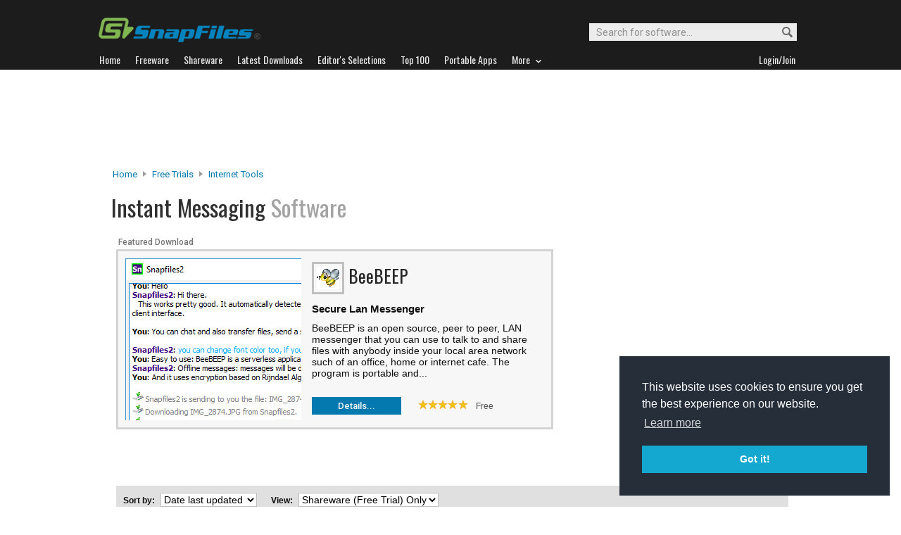

--- FILE ---
content_type: text/html
request_url: https://www.snapfiles.com/shareware/comm/swinsta.html
body_size: 36427
content:





<!DOCTYPE html PUBLIC "-//W3C//DTD XHTML 1.0 Strict//EN" "http://www.w3.org/TR/xhtml1/DTD/xhtml1-strict.dtd">
<html xmlns="http://www.w3.org/1999/xhtml" xml:lang="en" lang="en">
<head>

		
		
		
		
<title>Free to try Instant Messaging - SnapFiles</title>
<link rel="stylesheet" href="/styles/reset.css" type="text/css" media="screen" />

<link rel="stylesheet" type="text/css" href="/styles/snapfiles10-5.css" media="screen" />
<meta name="description" content="Shareware Instant Messaging . These are small chat programs that allow you to stay in touch with your friends, be notified when they are online, chat, exchange files, video chat..." />
<meta name="title" content=" Instant Messaging  Shareware - SnapFiles" />
<meta http-equiv="Content-Type" content="text/html;charset=utf-8" />
<link rel="shortcut icon" href="/favicon.ico?v=2019" />
<link rel="alternate" type="application/rss+xml" title="Latest new releases and updates" href="/feeds/snapfiles.xml" />
<meta name="robots" content="follow" />
<meta name="copyright" content="WebAttack Inc." />

<link href='https://fonts.googleapis.com/css?family=Oswald:400,300' rel='stylesheet' type='text/css' />
<link href='https://fonts.googleapis.com/css?family=Roboto:400,500' rel='stylesheet' type='text/css' />
<link href='https://fonts.googleapis.com/css?family=Roboto+Condensed' rel='stylesheet' type='text/css' />


<!-- Google tag (gtag.js) -->
<script async src="https://www.googletagmanager.com/gtag/js?id=G-EWWZQ61TLS"></script>
<script>
  window.dataLayer = window.dataLayer || [];
  function gtag(){dataLayer.push(arguments);}
  gtag('js', new Date());

  gtag('config', 'G-EWWZQ61TLS');
</script>







</head>

	<body>

<script type="text/javascript"> <!--
		function toggleDetails(showHideDiv, switchTextDiv) {
			var ele = document.getElementById(showHideDiv);
			var text = document.getElementById(switchTextDiv);
			if(ele.style.display == "block") {
		    		ele.style.display = "none";
				text.innerHTML = '<img src="/images/expand.png" alt="show" />';
		  	}
			else {
				ele.style.display = "block";
				text.innerHTML = '<img src="/images/collapse.png" alt="" />';
			}
		}
		//-->
	</script>
	



<script type="text/javascript">
function loadPage(list) {
location.href=list.options[list.selectedIndex].value
}
</script>
	


				<div id="globalheader">
					
					<div id="logoheader">
						<div id="logo"><a href="/">
						
						<img src="https://www.snapfiles.com/images/sflogo-smaller.png" width="230" height="35" alt="SnapFiles" />
						</a></div>
						<div id="topsearchbox">
							<form action="/downloadfind.php" id="topsearchform">
								<fieldset>
									<input type="hidden" name="action" value="s" />
									<input type="hidden" name="ref" value="2" />
									<input type="text" name="st" class="searchinput" accesskey="2" onfocus="if(this.value == 'Search for software...') { this.value = ''; }" value="Search for software..." />
									<button id="searchbtn" title="Search"></button>
								</fieldset>
							</form>
						</div>
					</div>
				<div id="navigation-container">
			  <ul id="navigation">
					<li class="first"><a href="/"><b>Home</b></a></li>
					<li>
					
						<a href="/freeware/"><b>Freeware</b></a>  

					</li>
					
					<li>
					<a href="/shareware/"><b>Shareware</b></a>

					
					</li>
					
					<li>
					<a href="/new/list-whatsnew.html"><b>Latest Downloads</b></a>

					
					</li>
					
					<li>
					<a href="/features/"><b>Editor's Selections</b></a>

					
					</li>
					
					<li>
					<a href="/topdownloads/"><b>Top 100</b></a>

					
					</li>
          
					<li>
					<a href="/features/portable-apps.html"><b>Portable Apps</b></a>

					
					</li>					
					
					
					<li class="navmainstop">
	        <a href="javascript:toggleDetails('morelist','showmorelist');"><b>More&nbsp;&nbsp;<img src="/images/navarrow-down.png" alt="expand" height="9" width="13" /></b></a>
	        </li>
 
					
					
					
					
					
					<li class="last">
					
					
					<script type="text/javascript">
					<!--
					
					var memberlinks="<a href=\"/join/logout.php\"><b>Logout</b></a></li><li class=\"myapps\"><a href=\"/reviewers/\"><b>My Apps</b></a></li>";
					var loginlink="<li class=\"last\"><a href=\"/reviewers/\"><b>Login/Join</b></a>";
					
					if (document.cookie.indexOf('AXCOOKIELOGIN'+"=") != -1) 
						document.write(memberlinks);
						else document.write(loginlink);
						
					//-->
					 </script>

					</li>
				
				</ul>
			</div>
			</div>
			

      
    	<div id="morelist" style="display:none;">
    		<div id="morenav-container">
    		<ul>
           
           	<li><a href="/topdownloads/top100-portable-apps.html">Top 100 Portable</a></li>
           	<li><a href="/features/ed_musthave-freeware.html">Must-Have Freeware</a></li>

           	<li><a href="/userreviews/latest.html">Latest User Reviews</a></li>
           	<li><a href="/features/userchoices.html">Top 50 User Favorites</a></li>
           	<li><a href="/now/">Now Downloading</a></li>

           
           	<li><a href="/surprise/" title="We'll show you a randomly picked freeware that is popular and received favorable ratings. ">Random Pick</a></li>
           	<li><a href="/about.html">About us</a></li>
           	
            
            
            
           	
           	<li style="float:right;"><a href="javascript:toggleDetails('morelist','showmorelist');"><img src="/images/navarrow-up.png" alt="expand" height="9" width="13" /></a></li>
           	
           	
           </ul>
         
         </div>
     </div>
			
			
			<!-- globalheader -->


	
		
			
			
				<div id="topbanner">
        
        

            
            <script type="text/javascript">
                google_ad_client = "ca-pub-3219912047382899";
                google_ad_slot = "1557924951";
                google_ad_width = 970;
                google_ad_height = 90;
            </script>
            <!-- Large Leaderboard Category Pages -->
            <script type="text/javascript"
            src="//pagead2.googlesyndication.com/pagead/show_ads.js">
            </script>
						
						

				</div>
			
     

  

<div id="contentcontainer">

 

		<div id="navpath">
			<a href="/">Home</a> <img src="/images/topnavbullet.png" width="7" height="10" alt="navigation" /> 
			
				<a href="/shareware/">Free Trials</a> <img src="/images/topnavbullet.png" width="7" height="10" alt="navigation" /> 
			
			
			<a href="/shareware/categories/internet_tools/index.html">Internet Tools</a> 

		</div>


		<div id="catheader-container">
		
						<div id="appheader">
							<div id="apptitle">

									<h1>Instant Messaging 
									<span>
										
											Software
										
									</span>
									</h1>

									
							</div>
						</div>
						
						<div id="appheader-right"></div>
		</div><!-- appheader-container -->	

	<div id="cp-leftcontainer">
			
					<div id="catsummary">

					</div>


					
				

					
				

					
					

<!--  featured download -->




			
			
			
	
			
				
					
					
					
					
					
					
					
					
					
					
					
					
					
					
					
          

					
					
					
					
					
					
					
					
					
			
			
			
			
								
									
									
									
									
												
												

  						<div id="fd-headline">Featured Download
  							
  						</div>
								
								<div class="fdlisting-xl">
								
										<div class="fd-appscreen-xl">
											<div class="imgcontainer180">
												<a href="/get/beebeep.html"><img class="dropshadow" src="/screenfiles/beebeep.png" alt="BeeBEEP" title="Click for details" /></a>
											</div>
										</div>
											
											<h4 class="fd-header-xl"><a href="/get/beebeep.html"><img class="fd-appicon" src="/images/appicons/i_beebeep.png" alt="BeeBEEP" height="32" width="32" /></a>
												<a href="/get/beebeep.html">BeeBEEP</a>
											</h4>
											<p class="fd-description-xl">
											<span class="fdtagline-xl">Secure Lan Messenger</span>
												BeeBEEP is an open source, peer to peer, LAN messenger that you can use to talk to and share files with anybody inside your local area network such of an office, home or internet cafe. 

The program is portable and... 
											</p>
											<br/>
											<a class="btn-fixed_1" href="/get/beebeep.html">Details...</a>
											<span class="fd-apprating-xl"><img src="/images/50star.png" alt="50 stars"  width="73" height="13" /> <span>Free</span></span>
										
								</div>
								
					

						
						

					
					

	    </div><!-- upper leftcontainer-->		
		
		
				
		
		
		

				  <div id="pp-rightborder" style="background-color:#ffffff;">
				    <div id="top-borderbox"  style="text-align:center;">
				    
				    
				    <span id="cpborder-adspacer"></span>
				  
            <script async src="https://pagead2.googlesyndication.com/pagead/js/adsbygoogle.js"></script>
            <!-- BorderBox Categories -->
            <ins class="adsbygoogle"
                 style="display:inline-block;width:300px;height:300px"
                 data-ad-client="ca-pub-3219912047382899"
                 data-ad-slot="4566289568"></ins>
            <script>
                 (adsbygoogle = window.adsbygoogle || []).push({});
            </script>

            
           </div>
           
         

        

					
		
<a name="sort"></a>		

					
					<div class="borderbox-spacer"></div>
					
		</div><!-- upper right border -->
		
		
 			
<div id="cp-lower-container">

	<h2 id="catsortheader"></h2>

			
	      
	        <div id="catsortmenu">
	            
								<div id="sortbyform">
									Sort by:
									<form action="" method="get"> 
									<p class="compatibility-only">
                      <select onchange="loadPage(this.form.elements[0])" onclick="this.focus()">
                        <option value="/shareware/comm/swinsta.html" selected="selected">Date last updated</option>
                        <option value="/shareware/comm/swinsta_r.html" >Our Rating</option>
  											<option value="/shareware/comm/swinsta_u.html" >User Rating</option>
  											<option value="/shareware/comm/swinsta_p.html" >Current Popularity</option>
										 </select>
									</p>
									</form>
								</div>


								<div id="viewbyform">
									View:
									<form action="" method="get"> 
										<p class="compatibility-only">
		                 <select onchange="loadPage(this.form.elements[0])" onclick="this.focus()">
										
										
										
											<option value="/shareware/comm/swinsta.html"  selected="selected">Shareware (Free Trial) Only</option>
											<option value="/freeware/comm/fwinsta.html">Free Software Only</option>
		                                    <option value="/software/comm/insta.html">All Software</option>
											
								
											
										</select>
										</p>
									</form>
								</div>

	       	</div>
		

						
									
<!-- listings -->

							




				
				
				
					
				
				
				
					
					
					
					
					
					
					
					
				
				
					
					
					
					
					
					
					
					
					
					
				
				
				
				 
				
				
				 
				
				 
				 
				
				
				    
				
				
				 
				 
				
				
				
				
				
				
				
				
				
				
						
				
				
				

							
								
									
										
										
										
										
										
										
								
									
							
								 				
								
											
							<div class="catlisting">
								
										<ul class="cat-details">
											<li><a class="cat-infobutton" href="/get/softroslan.html">Details...</a></li>
											<li><a class="list-dlbutton" href="/php/sfdwnld.php?id=110272&amp;a=7121493&amp;loc=1" title="Download Softros LAN Messenger">Download Now</a></li>
											<li class="text">37.5 Mb</li>
											<li class="text">Jul 31, 2025</li>
											<li class="text">XP/Vista/7/8/10/11 </li>
											<li class="swtext">Free Trial <i class="PriceDisplay">($10.95)</i></li>
											
										</ul>
										<div class="cp-appscreen">
											<div class="imgcontainer180">
												<a href="/screenshots/softroslan.htm"><img class="dropshadow" src="/screenfiles/thumbs/t_softroslan.png" width="120" alt="Softros LAN Messenger screenshot" title="Click for full size" /></a>
											</div>
											<span>
												
													<a href="/screenshots/softroslan.htm">View all screenshots...</a> 
													
											</span>
										</div>
										<h4 class="cat-header"><a href="/get/softroslan.html"><img src="/images/appicons/i_softroslan.gif" alt="Softros LAN Messenger" height="32" width="32" /></a> <a href="/get/softroslan.html" title="Softros LAN Messenger by Softros Systems, Inc.">Softros LAN Messenger</a> <span class="wn-appversion">12.4.1</span>
										</h4>
										<ul class="cat-ratings">
													<li class="sfcatrating">
														Our Rating: <img src="/images/40star.png" alt="stars"  width="73" height="13" />
													</li>
													<li class="user">
														User Rating:
														
																				
															 
	
																<a href="/userreviews/110272/softroslan.html"><img src="/images/userrating5.png" width="73" height="13" alt="5" title="Read user reviews for Softros LAN Messenger" /></a><a href="/userreviews/110272/softroslan.html">(1)</a>
																	
													</li>
													  
													<li class="popmeter">Popularity:<img src="/images/popmeter6.png" height="10" width="59" alt="6" /><span class="popfactortxt">6</span></li>
										</ul>
									<p class="cat-description">
										Softros LAN Messenger is a network messenger for your company office with support for file transfers, message broadcasting and encrypted conversations. It does not require a server or Internet connection and will automatically... <a class="cat-readmore" href="/get/softroslan.html"><img src="/images/tinyright.png" alt="more" height="9" width="11" title="Read more about Softros LAN Messenger" /></a>
										
										
									 </p>

								</div>	
						
						
						
								

           
           
											
					
			
		


				
				
				
					
				
				
				
					
					
					
					
					
					
					
					
				
				
					
					
					
					
					
					
					
					
					
					
				
				
				
				 
				
				
				 
				
				 
				 
				
				
				    
				
				
				 
				 
				
				
				
				
				
				
				
				
				
				
						
				
				
				

							
								
									
										
										
										
										
										
										
								
									
							
								 				
								
											
							<div class="catlisting">
								
										<ul class="cat-details">
											<li><a class="cat-infobutton" href="/get/morphvox.html">Details...</a></li>
											<li><a class="list-dlbutton" href="/php/sfdwnld.php?id=109668&amp;a=7127964&amp;loc=1" title="Download MorphVOX Pro Voice Changer">Download Now</a></li>
											<li class="text">6.51 Mb</li>
											<li class="text">Jan 29, 2019</li>
											<li class="text">XP/Vista/7/8/10/11 </li>
											<li class="swtext">Free Trial <i class="PriceDisplay">($39.95)</i></li>
											
										</ul>
										<div class="cp-appscreen">
											<div class="imgcontainer180">
												<a href="/screenshots/morphvox.htm"><img class="dropshadow" src="/screenfiles/thumbs/t_morphvox.png" width="120" alt="MorphVOX Pro Voice Changer screenshot" title="Click for full size" /></a>
											</div>
											<span>
												
													<a href="/screenshots/morphvox.htm">View all screenshots...</a> 
													
											</span>
										</div>
										<h4 class="cat-header"><a href="/get/morphvox.html"><img src="/images/appicons/i_morphvox.gif" alt="MorphVOX Pro Voice Changer" height="32" width="32" /></a> <a href="/get/morphvox.html" title="MorphVOX Pro Voice Changer by Screaming Bee Llc">MorphVOX Pro Voice Changer</a> <span class="wn-appversion">4.4.78</span>
										</h4>
										<ul class="cat-ratings">
													<li class="sfcatrating">
														Our Rating: <img src="/images/35star.png" alt="stars"  width="73" height="13" />
													</li>
													<li class="user">
														User Rating:
														
																				
															 
	
																<a href="/userreviews/109668/morphvox.html"><img src="/images/userrating3.png" width="73" height="13" alt="3" title="Read user reviews for MorphVOX Pro Voice Changer" /></a><a href="/userreviews/109668/morphvox.html">(1)</a>
																	
													</li>
													  
													<li class="popmeter">Popularity:<img src="/images/popmeter8.png" height="10" width="59" alt="8" /><span class="popfactortxt">8</span></li>
										</ul>
									<p class="cat-description">
										MorphVOX Pro enables you to transform your voice for online gaming, voice chatting and other activities that require the use of a microphone. You can choose between a variety of characters, including simple woman or child... <a class="cat-readmore" href="/get/morphvox.html"><img src="/images/tinyright.png" alt="more" height="9" width="11" title="Read more about MorphVOX Pro Voice Changer" /></a>
										
										
									 </p>

								</div>	
						
						
						
								

           
           
											
					
			
		


				
				
				
					
				
				
				
					
					
					
					
					
					
					
					
				
				
					
					
					
					
					
					
					
					
					
					
				
				
				
				 
				
				
				 
				
				 
				 
				
				
				    
				
				
				 
				 
				
				
				
				
				
				
				
				
				
				
						
				
				
				

							
								
									
										
										
										
										
										
										
								
									
							
								 				
								
											
							<div class="catlisting">
								
										<ul class="cat-details">
											<li><a class="cat-infobutton" href="/get/radmincom.html">Details...</a></li>
											<li><a class="list-dlbutton" href="/php/sfdwnld.php?id=110712&amp;a=7112306&amp;loc=1" title="Download Radmin">Download Now</a></li>
											<li class="text">6.80 Mb</li>
											<li class="text">Mar 15, 2018</li>
											<li class="text">Win (All) </li>
											<li class="swtext">Free Trial <i class="PriceDisplay">($175.00)</i></li>
											
										</ul>
										<div class="cp-appscreen">
											<div class="imgcontainer180">
												<a href="/screenshots/radmincom.htm"><img class="dropshadow" src="/screenfiles/thumbs/t_radmincom.gif" width="120" alt="Radmin screenshot" title="Click for full size" /></a>
											</div>
											<span>
												
													<a href="/screenshots/radmincom.htm">View all screenshots...</a> 
													
											</span>
										</div>
										<h4 class="cat-header"><a href="/get/radmincom.html"><img src="/images/appicons/i_radmincom.gif" alt="Radmin" height="32" width="32" /></a> <a href="/get/radmincom.html" title="Radmin by Famatech Corp.">Radmin</a> <span class="wn-appversion">3.5.2.1</span>
										</h4>
										<ul class="cat-ratings">
													<li class="sfcatrating">
														Our Rating: <img src="/images/35star.png" alt="stars"  width="73" height="13" />
													</li>
													<li class="user">
														User Rating:
														
																				
															 	
																	<a href="/reviewers/user_review.php?rateid=110712&amp;d=7112306" onclick="window.open(this.href);return false;"><img src="/images/userrating0.png" width="73" height="13" alt="none" title="Be the first to post a review" /></a>			
															 	
													</li>
													  
													<li class="popmeter">Popularity:<img src="/images/popmeter5.png" height="10" width="59" alt="5" /><span class="popfactortxt">5</span></li>
										</ul>
									<p class="cat-description">
										Radmin  is a secure network communication system that supports text and video chats among users. Each client can connect to other users on the network, initiate a one-on-one chat with another user or create a chat channel for... <a class="cat-readmore" href="/get/radmincom.html"><img src="/images/tinyright.png" alt="more" height="9" width="11" title="Read more about Radmin" /></a>
										
										
									 </p>

								</div>	
						
						
						
								

           
           
											
					
			
		


				
				
				
					
				
				
				
					
					
					
					
					
					
					
					
				
				
					
					
					
					
					
					
					
					
					
					
				
				
				
				 
				
				
				 
				
				 
				 
				
				
				    
				
				
				 
				 
				
				
				
				
				
				
				
				
				
				
						
				
				
				

							
								
									
										
										
										
										
										
										
								
									
							
								 				
								
											
							<div class="catlisting">
								
										<ul class="cat-details">
											<li><a class="cat-infobutton" href="/get/lantalknet.html">Details...</a></li>
											<li><a class="list-dlbutton" href="/php/sfdwnld.php?id=109192&amp;a=7115796&amp;loc=1" title="Download LanTalk NET">Download Now</a></li>
											<li class="text">1.00 Mb</li>
											<li class="text">Mar 13, 2017</li>
											<li class="text">Win (All) </li>
											<li class="swtext">Free Trial <i class="PriceDisplay">($17.95)</i></li>
											
										</ul>
										<div class="cp-appscreen">
											<div class="imgcontainer180">
												<a href="/screenshots/lantalknet.htm"><img class="dropshadow" src="/screenfiles/thumbs/t_lantalknet.gif" width="120" alt="LanTalk NET screenshot" title="Click for full size" /></a>
											</div>
											<span>
												
													<a href="/screenshots/lantalknet.htm">View all screenshots...</a> 
													
											</span>
										</div>
										<h4 class="cat-header"><a href="/get/lantalknet.html"><img src="/images/appicons/i_lantalknet.gif" alt="LanTalk NET" height="32" width="32" /></a> <a href="/get/lantalknet.html" title="LanTalk NET by CEZEO software">LanTalk NET</a> <span class="wn-appversion">3.6.5634</span>
										</h4>
										<ul class="cat-ratings">
													<li class="sfcatrating">
														Our Rating: <img src="/images/40star.png" alt="stars"  width="73" height="13" />
													</li>
													<li class="user">
														User Rating:
														
																				
															 
	
																<a href="/userreviews/109192/lantalknet.html"><img src="/images/userrating5.png" width="73" height="13" alt="5" title="Read user reviews for LanTalk NET" /></a><a href="/userreviews/109192/lantalknet.html">(1)</a>
																	
													</li>
													  
													<li class="popmeter">Popularity:<img src="/images/popmeter5.png" height="10" width="59" alt="5" /><span class="popfactortxt">5</span></li>
										</ul>
									<p class="cat-description">
										LanTalk NET is an instant messenger that works within your LAN, as well as WAN, Intranet and Internet. It uses direct connections via TCP/IP and UDP and does not require any server. The program supports file transfers, text... <a class="cat-readmore" href="/get/lantalknet.html"><img src="/images/tinyright.png" alt="more" height="9" width="11" title="Read more about LanTalk NET" /></a>
										
										
									 </p>

								</div>	
						
						
						
								

           
           
											
					
			
		


				
				
				
					
				
				
				
					
					
					
					
					
					
					
					
				
				
					
					
					
					
					
					
					
					
					
					
				
				
				
				 
				
				
				 
				
				 
				 
				
				
				    
				
				
				 
				 
				
				
				
				
				
				
				
				
				
				
						
				
				
				

							
								
									
										
										
										
										
										
										
								
									
							
								 				
								
											
							<div class="catlisting">
								
										<ul class="cat-details">
											<li><a class="cat-infobutton" href="/get/skyhistory.html">Details...</a></li>
											<li><a class="list-dlbutton" href="/php/sfdwnld.php?id=113956&amp;a=7150735&amp;loc=1" title="Download SkyHistory">Download Now</a></li>
											<li class="text">43.1 Mb</li>
											<li class="text">Jan 18, 2017</li>
											<li class="text">XP/Vista/7/8/10/11 </li>
											<li class="swtext">Free Trial <i class="PriceDisplay">($18.98)</i></li>
											
										</ul>
										<div class="cp-appscreen">
											<div class="imgcontainer180">
												<a href="/screenshots/skyhistory.htm"><img class="dropshadow" src="/screenfiles/thumbs/t_skyhistory.png" width="120" alt="SkyHistory screenshot" title="Click for full size" /></a>
											</div>
											<span>
												
													<a href="/screenshots/skyhistory.htm">View all screenshots...</a> 
													
											</span>
										</div>
										<h4 class="cat-header"><a href="/get/skyhistory.html"><img src="/images/appicons/i_skyhistory.png" alt="SkyHistory" height="32" width="32" /></a> <a href="/get/skyhistory.html" title="SkyHistory by Scand Ltd.">SkyHistory</a> <span class="wn-appversion">2.0.1.1092</span>
										</h4>
										<ul class="cat-ratings">
													<li class="sfcatrating">
														Our Rating: <img src="/images/40star.png" alt="stars"  width="73" height="13" />
													</li>
													<li class="user">
														User Rating:
														
																				
															 	
																	<a href="/reviewers/user_review.php?rateid=113956&amp;d=7150735" onclick="window.open(this.href);return false;"><img src="/images/userrating0.png" width="73" height="13" alt="none" title="Be the first to post a review" /></a>			
															 	
													</li>
													  
													<li class="popmeter">Popularity:<img src="/images/popmeter5.png" height="10" width="59" alt="5" /><span class="popfactortxt">5</span></li>
										</ul>
									<p class="cat-description">
										SkyHistory enables you to view and manage your Skype chat history. You can filter messages and calls, track chat history from specific contacts or groups, add bookmarks to quickly locate important chats, delete selected... <a class="cat-readmore" href="/get/skyhistory.html"><img src="/images/tinyright.png" alt="more" height="9" width="11" title="Read more about SkyHistory" /></a>
										
										
									 </p>

								</div>	
						
						
						
								

           
           
											
					
			
		


				
				
				
					
				
				
				
					
					
					
					
					
					
					
					
				
				
					
					
					
					
					
					
					
					
					
					
				
				
				
				 
				
				
				 
				
				 
				 
				
				
				    
				
				
				 
				 
				
				
				
				
				
				
				
				
				
				
						
				
				
				

							
								
									
										
										
										
										
										
										
								
									
							
								 				
								
											
							<div class="catlisting">
								
										<ul class="cat-details">
											<li><a class="cat-infobutton" href="/get/fominepop.html">Details...</a></li>
											<li><a class="list-dlbutton" href="/php/sfdwnld.php?id=107212&amp;a=7113897&amp;loc=1" title="Download Fomine WinPopup">Download Now</a></li>
											<li class="text">2.07 Mb</li>
											<li class="text">Jun 10, 2016</li>
											<li class="text">Win (All) </li>
											<li class="swtext">Free Trial <i class="PriceDisplay">($14.95)</i></li>
											
										</ul>
										<div class="cp-appscreen">
											<div class="imgcontainer180">
												<a href="/screenshots/fominepop.htm"><img class="dropshadow" src="/screenfiles/thumbs/t_fominepop.png" width="120" alt="Fomine WinPopup screenshot" title="Click for full size" /></a>
											</div>
											<span>
												
													<a href="/screenshots/fominepop.htm">View all screenshots...</a> 
													
											</span>
										</div>
										<h4 class="cat-header"><a href="/get/fominepop.html"><img src="/images/appicons/i_fominepop.png" alt="Fomine WinPopup" height="32" width="32" /></a> <a href="/get/fominepop.html" title="Fomine WinPopup by FOMINE SOFTWARE">Fomine WinPopup</a> <span class="wn-appversion">5.5.10</span>
										</h4>
										<ul class="cat-ratings">
													<li class="sfcatrating">
														Our Rating: <img src="/images/30star.png" alt="stars"  width="73" height="13" />
													</li>
													<li class="user">
														User Rating:
														
																				
															 	
																	<a href="/reviewers/user_review.php?rateid=107212&amp;d=7113897" onclick="window.open(this.href);return false;"><img src="/images/userrating0.png" width="73" height="13" alt="none" title="Be the first to post a review" /></a>			
															 	
													</li>
													  
													<li class="popmeter">Popularity:<img src="/images/popmeter5.png" height="10" width="59" alt="5" /><span class="popfactortxt">5</span></li>
										</ul>
									<p class="cat-description">
										Fomine WinPopup is a replacement for the standard Microsoft WinPopup. It offers a more user-friendly interface with additional features like contact list with status indicator, contact list sharing, sound notifications... <a class="cat-readmore" href="/get/fominepop.html"><img src="/images/tinyright.png" alt="more" height="9" width="11" title="Read more about Fomine WinPopup" /></a>
										
										
									 </p>

								</div>	
						
						
						
								

           
           
											
					
			
				
		
			        <div id="catsortmenu2">
	            
								<div id="sortbyform2">
									Sort by:
									<form action="" method="get"> 
										<p class="compatibility-only">
		                         	 	<select  onchange="loadPage(this.form.elements[0])" onclick="this.focus()">
		                                    <option value="/shareware/comm/swinsta.html" selected="selected">Date last updated</option>
		                                    <option value="/shareware/comm/swinsta_r.html" >Our Rating</option>
											<option value="/shareware/comm/swinsta_u.html" >User Rating</option>
											<option value="/shareware/comm/swinsta_p.html" >Current Popularity</option>
										 </select>
										 </p>
									</form>
								</div>


								<div id="viewbyform2">
									View:
									<form action="" method="get"> 
										<p class="compatibility-only">
		                         	 	<select onchange="loadPage(this.form.elements[0])" onclick="this.focus()">
										
										
										
											<option value="/shareware/comm/swinsta.html"  selected="selected">Shareware (Free Trial) Only</option>
											<option value="/freeware/comm/fwinsta.html">Free Software Only</option>
		                                    <option value="/software/comm/insta.html">All Software</option>
											
								
											
										</select>
										</p>
									</form>
								</div>

	       	</div>
		
		 	
		
		
		
			
			  
            	<p id="cp-switchlicense">
				
            		<span>Looking for more choices?</span>
            		There are 15 more downloads in our <a href="/Freeware/comm/fwinsta.html"> Instant Messaging (freeware) category.</a>
				
				</p>	
			
		
				
				
				<div id="cp-borderbox-low">
					
				</div>
				
<!-- adunit -->

	<br/><br/>

		
	</div><!--  lower cp content -->			
		
		
					
	</div> <!-- content container -->		


							
								
	<div id="globalfooter">
	<div id="lowbar"></div>

<!-- footer -->
<div id="footerlinks">

<ul>
<li class="flistheader">About</li>
	<li><a href="/">Home</a></li>
	<li><a href="/feedback/">Contact us</a></li>
	<li><a href="/about.html">About SnapFiles</a></li>
	<li><a href="/privacy.html">Privacy Policy</a></li>
	<li><a href="/disclaimer.html">Terms of Use</a></li>

</ul>

<ul>
<li class="flistheader">Selections</li>
	
	<li><a href="/features/">Editor's Selections</a></li>
	<li><a href="/userreviews/latest.html">Latest User Reviews</a></li>
	<li><a href="/features/userchoices.html">Top 50 User Favorites</a></li>
	<li><a href="http://portable.snapfiles.com">Portable Apps</a></li>
	<li><a href="/features/ed_musthave-freeware.html">Must-Have Freeware</a></li>
	
</ul>

<ul>
<li class="flistheader">Downloads</li>
	<li><a href="/freeware/">Freeware Categories</a></li>
	<li><a href="/shareware/">Shareware Categories</a></li>
	<li><a href="/topdownloads/">Top 100 Downloads</a></li>
	<li><a href="/new/list-whatsnew.html">Latest Updates</a></li>
	<li><a href="/now/">Now Downloading...</a></li>
	
</ul>
<ul>
<li class="flistheader">Other Stuff</li>
	<li><a href="/feedback/">Feedback &amp; Suggestions</a></li>
	<li><a href="/dev/">Developer Center</a></li>
	<li><a href="/reviewers/">Login/Signup</a></li>
	<!-- <li><a href="/linktous.html">Link to us</a></li> -->
	<li><a href="/feeds/">RSS feeds</a></li>
	<li><a href="https://www.facebook.com/snapfiles">Facebook</a></li>
	

</ul>

					<div id="footer-search">
							<form action="/downloadfind.php" id="footer-search-form" method="get">
							<fieldset>
								
								<p class="flistheader">Search for software</p>
								<input class="fsebox" type="text" name="st" maxlength="200" value="" /><input class="fsebutton" type="submit" name="search" value="Go" /> 
								
								<input type="hidden" name="action" value="s" />
								<input type="hidden" name="ref" value="3" />
								<span class="fse-options"><input type="checkbox" name="lc" value="1" />Only search for freeware</span>
								
								
								
								
							</fieldset>
						</form>

						
					</div>
					
						

<p id="footerline">


 Copyright 1997-2022 SnapFiles.com All rights reserved.  All other trademarks are the sole property of their respective owners.

						
					
						

</p>


	</div><!-- footerlinks -->

</div><!-- globalfooter -->

<!-- end footer -->

<link rel="stylesheet" type="text/css" href="//cdnjs.cloudflare.com/ajax/libs/cookieconsent2/3.1.0/cookieconsent.min.css" />
<script src="//cdnjs.cloudflare.com/ajax/libs/cookieconsent2/3.1.0/cookieconsent.min.js" type="text/javascript"></script>
<script type="text/javascript">
window.addEventListener("load", function(){
window.cookieconsent.initialise({
  "palette": {
    "popup": {
      "background": "#252e39"
    },
    "button": {
      "background": "#14a7d0"
    }
  },
  "position": "bottom-right",
  "content": {
    "href": "/privacy.html"
  }
})});
</script>	
	

	</body>
</html>
<!-- Copyright WebAttack Inc. January 17, 2026 02:21:01 AM -->

	

			 
		

<!-- This site was generated using AnalogX MacroPage http://www.macropage.com/ -->



--- FILE ---
content_type: text/html; charset=utf-8
request_url: https://www.google.com/recaptcha/api2/aframe
body_size: 268
content:
<!DOCTYPE HTML><html><head><meta http-equiv="content-type" content="text/html; charset=UTF-8"></head><body><script nonce="9ZC79hGpZLy1mjkS9tGTUA">/** Anti-fraud and anti-abuse applications only. See google.com/recaptcha */ try{var clients={'sodar':'https://pagead2.googlesyndication.com/pagead/sodar?'};window.addEventListener("message",function(a){try{if(a.source===window.parent){var b=JSON.parse(a.data);var c=clients[b['id']];if(c){var d=document.createElement('img');d.src=c+b['params']+'&rc='+(localStorage.getItem("rc::a")?sessionStorage.getItem("rc::b"):"");window.document.body.appendChild(d);sessionStorage.setItem("rc::e",parseInt(sessionStorage.getItem("rc::e")||0)+1);localStorage.setItem("rc::h",'1768688940537');}}}catch(b){}});window.parent.postMessage("_grecaptcha_ready", "*");}catch(b){}</script></body></html>